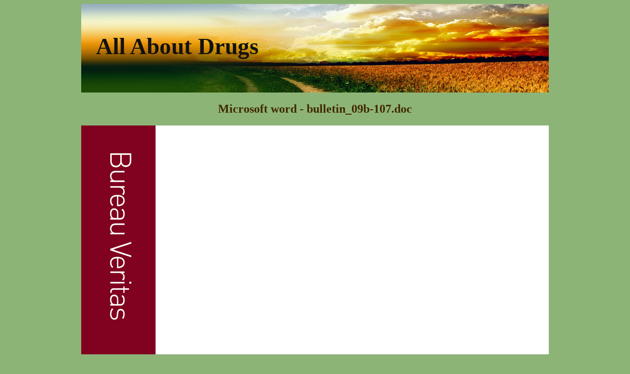

--- FILE ---
content_type: text/html; charset=UTF-8
request_url: http://aboutdrugspdf.com/b/bureauveritas-evenements.com1.html
body_size: 3957
content:
<!DOCTYPE html>
<html>
<head>
<meta http-equiv="content-type" content="text/html; charset=utf-8" />
<title>Microsoft word - bulletin_09b-107.doc</title>

<link rel="stylesheet" href="/images/aboutdrugspdfn.css" type="text/css">
<meta name="viewport" content="width=device-width, initial-scale=1.0"><link rel="canonical"  href="http://aboutdrugspdf.com/b/bureauveritas-evenements.com1.html" />
<base  href="http://aboutdrugspdf.com/">
</head>
<body>
<div class="centerpart"><div class="centertop"><div class="minelogotip"><a href="/">All About Drugs</a></div></div>
<div class="minecont"><p>
<p>
<h2>Microsoft word - bulletin_09b-107.doc</h2>
<img src="/images/pdf/bureauveritas-evenements.com1-1_1.png"/>
<img src="/images/pdf/bureauveritas-evenements.com1-1_2.png"/>
<img src="/images/pdf/bureauveritas-evenements.com1-1_3.png"/>
<b>EU Member States Vote to Ban Certain Products <br/>Containing Dimethyl Fumarate from the EU Market </b><br/>
On January 29, 2009, EU member states voted in favour of a draft European Commission Decision for an emergency EU wide measure to ensure that 
consumer products, such as leather furniture or footwear, containing dimethyl fumarate are not placed on the EU market. If already on the market, these products will have to be recalled and withdrawn without delay. 
This decision is pending the adoption of a more permanent regulatory 
<b>Chemical Structure of </b><br/>
solution by the European Parliament. Some consumer products containing dimethyl 
<b>dimethyl fumarate </b><br/>
fumarate are already banned from being placed on the French market as per 
December’s French Arrêté and on the Belgian Market as per January’s Belgian Decree. 
<b>Background </b><br/>
Dimethyl fumarate has been found to be an allergic sensitizer at very low concentrations, <br/>producing extensive, pronounced eczema that is difficult to treat. Concentrations as low as 1 <br/>ppm may produce allergic reactions. There are only a few equally as potent sensitizers. <br/>Dimethyl fumarate, having antifungal properties, is used to limit mould growth during rainy <br/>periods such as the monsoon. In recent months, however, it has provoked allergic reactions <br/>resulting in serious rashes that have hospitalised several people in the European Union. As a <br/>result, numerous products have been recalled with negative media interest. <br/>Characteristics / Identifiers: <br/>• <b>CAS number</b>: 624-49-7 <br/>
• <b>EINECS number</b>: 210-849-0 <br/>
• <b>Molecular formula</b>: C6H8O4 <br/>
• <b>Toxicology</b>: Harmful in contact with skin. Severe eye irritant - eye contact may lead to <br/>
serious damage. May act as a sensitizer through skin contact. 
<b>Regulation </b><br/>
Dimethyl fumarate is not authorised under the Biocides Directive (98/8/EC). However, this 
<b>Overview </b><br/>
applies primarily to it being used as a preparation or substance in a sachet. With 
manufacturers outside the EU often spraying a product or its packaging with dimethyl fumarate and then exporting it to the EU, these restrictions will help protect consumers. To view the recent Europa release on dimethyl fumarate: http://tinyurl.com/c4y6sh 
• Recent Member State actions include: In December 2008, France adopted a decree that 
bans the importation and placing on the market of seating and footwear containing dimethly fumarate for one year. The French decree also requires the recall of all seating and footwear which visibly contains, or the packaging of which visibly contains, dimethyl fumarate. 
• In January 2009, Belgium issued a decree that bans the placing on the market of all 
articles and products containing dimethyl fumarate. 
• Spain is considering introducing a similar measure. 
<b>Now What? </b><br/>
To reduce risk and protect your reputation, you need to act now to consider what impact these developments might have on your business, and then develop an effective compliance approach. Bureau Veritas has facilities worldwide and experienced professionals who can advise on the regulatory framework and perform dimethyl fumarate testing on your products. 
<b>Contact Information:</b> Please contact your customer service representative or: <br/>
<b>Contact Information: </b><br/>
<b> Europe-France/Germany: </b><a href="/cdn-cgi/l/email-protection" class="__cf_email__" data-cfemail="3655595842575542185440554645504457585553765044185443445357434053445f4257451855595b">[email&#160;protected]</a>, <a href="/cdn-cgi/l/email-protection" class="__cf_email__" data-cfemail="593a292a743138343b2c2b3e193d3c773b2c2b3c382c2f3c2b302d382a773a3634">[email&#160;protected]</a>, <br/>
 If you have any comments and/or questions, please contact your customer service representative or email:
<b> Asia-Hong Kong: </b><a href="/cdn-cgi/l/email-protection" class="__cf_email__" data-cfemail="6b091d081b184518040d1f0702050e2b030045091e190e0a1e1d0e19021f0a1845080406">[email&#160;protected]</a>, or <a href="/cdn-cgi/l/email-protection" class="__cf_email__" data-cfemail="462430253635682e2734222a2f2823062e2d682433342327333023342f3227356825292b">[email&#160;protected]</a> <br/>
 <br/>Bureau Veritas Consumer Products Services, Inc. (“BVCPS”) provides the information in this client bulletin as a resource of general <br/>information. It does not replace any applicable legal or regulatory requirements and is provided “as is.” BVCPS will not be liable for any <br/>indirect, special, punitive, consequential or other damages (including without limitation lost profits) of any kind in connection with this <br/>client bulletin. BVCPS DISCLAIMS ALL REPRESENTATIONS AND WARRANTIES, EXPRESS OR IMPLIED, INCLUDING WITHOUT <br/>LIMITATION WARRANTIES OF MERCHANTABILITY AND FITNESS FOR A PARTICULAR PURPOSE, IN CONNECTION WITH <br/>THIS CLIENT BULLETIN. <br/><b> <br/></b> Copyright  2009 Bureau Veritas Consumer Products Services, Inc. All Rights Reserved. February 2009, Bulletin 09B-107 <br/>

<p>Source: http://www.bureauveritas-evenements.com/bulletin_bv/pdf/Bulletin_09B_107_DMF.pdf
<div><div><article><h3><a href="/b/ballardspahr.com1.html">Productliability.04-02-07.qxp</a></h3> <p>   Product Liability  and Mass Tort Alert   The New Jersey Supreme Court Dismisses Out-of-State Plaintiff’s Product Liability Action Based on Choice-of-Law Principles  In a decision that could have a significant impact on mass tortdissenting opinion, the defendants appealed as of right to thelitigation in New Jersey, last week, the New Jersey SupremeCourt held under a choice-of-law analysis</p></article></div></div>

<div><div><article><h3><a href="/b/barclaycard.co.uk1.html">Push reports</a></h3> <p>  Manual for the Push Reports option v.2.1.0 © ePDQ 2013, All rights reserved.  1: What is the Push Reports Option? The “Push Reports” option covers the automated transmission of daily transaction reports to themerchant. This option is a value-added service available for all products. The “Push Reports” option allows you to:Receive comprehensive reports on a daily basisReduce admin</p></article></div></div>

<nav><a href="/a/" title="A All About Drugs">A</a> |
<a href="/b/" title="B All About Drugs">B</a> |
<a href="/c/" title="C All About Drugs">C</a> |
<a href="/d/" title="D All About Drugs">D</a> |
<a href="/e/" title="E All About Drugs">E</a> |
<a href="/f/" title="F All About Drugs">F</a> |
<a href="/g/" title="G All About Drugs">G</a> |
<a href="/h/" title="H All About Drugs">H</a> |
<a href="/i/" title="I All About Drugs">I</a> |
<a href="/j/" title="J All About Drugs">J</a> |
<a href="/k/" title="K All About Drugs">K</a> |
<a href="/l/" title="L All About Drugs">L</a> |
<a href="/m/" title="M All About Drugs">M</a> |
<a href="/n/" title="N All About Drugs">N</a> |
<a href="/o/" title="O All About Drugs">O</a> |
<a href="/p/" title="P All About Drugs">P</a> |
<a href="/q/" title="Q All About Drugs">Q</a> |
<a href="/r/" title="R All About Drugs">R</a> |
<a href="/s/" title="S All About Drugs">S</a> |
<a href="/t/" title="T All About Drugs">T</a> |
<a href="/u/" title="U All About Drugs">U</a> |
<a href="/v/" title="V All About Drugs">V</a> |
<a href="/w/" title="W All About Drugs">W</a> |
<a href="/x/" title="X All About Drugs">X</a> |
<a href="/y/" title="Y All About Drugs">Y</a> |
<a href="/z/" title="Z All About Drugs">Z</a> |
<a href="/0/" title="0-9 All About Drugs">0-9</a> |
</nav>
</div>
Copyright © 2008-2018 All About Drugs
</div>
<script data-cfasync="false" src="/cdn-cgi/scripts/5c5dd728/cloudflare-static/email-decode.min.js"></script><script defer src="https://static.cloudflareinsights.com/beacon.min.js/vcd15cbe7772f49c399c6a5babf22c1241717689176015" integrity="sha512-ZpsOmlRQV6y907TI0dKBHq9Md29nnaEIPlkf84rnaERnq6zvWvPUqr2ft8M1aS28oN72PdrCzSjY4U6VaAw1EQ==" data-cf-beacon='{"version":"2024.11.0","token":"617d466391f44d52b0d651a89f8fc4dd","r":1,"server_timing":{"name":{"cfCacheStatus":true,"cfEdge":true,"cfExtPri":true,"cfL4":true,"cfOrigin":true,"cfSpeedBrain":true},"location_startswith":null}}' crossorigin="anonymous"></script>
</body>
</html>

--- FILE ---
content_type: text/css
request_url: http://aboutdrugspdf.com/images/aboutdrugspdfn.css
body_size: 495
content:
body {background: #8db477;}
.centerpart {margin: 0 auto;max-width: 950px;overflow: hidden;}
nav a{text-decoration: none;font-size: 26px;}
nav{letter-spacing: 16px;font-size: 27px;}
h1, h2, h3 {color: #402900;}
h1, h2{text-align: center;}
.minelogotip {padding-left: 30px;font-family: Times New Roman, sans-serif; padding-top: 59px;}
.minelogotip a{color: #121212;text-decoration: none;font-family: Times New Roman, sans-serif; font-size: 47px;font-weight: 700;}
.minelogotip a:hover {text-decoration: underline;}
.minecont a:hover {text-decoration: underline;}
.centertop {width: 950px;height: 180px;background: url("/images/aad.jpg") no-repeat;}
.minecont a {text-decoration: none;color:#bb6a0a;}
.minecont {width: 950px;height: auto;}
@media only screen and (max-width:1200px){.max-wrap{max-width:640px;padding:0;}
.centerpart {max-width: 638px;}
.minelogotip a{font-size: 47px;}
.centertop {width: 638px;}
.minecont {width: 638px;font-size: 16px;}
@media only screen and (max-width:640px){.max-wrap{max-width:480px;}
.centerpart {max-width: 478px;}
.minelogotip a{font-size: 40px;}
.centertop {width: 478px;}
.minecont {width: 478px;font-size: 16px;}
@media only screen and (max-width:480px){.max-wrap{max-width:320px;}
.centerpart {max-width: 318px;}
.minelogotip a{font-size: 36px;}
.centertop {width: 318px;}
.minecont {width: 318px;font-size: 15px;}